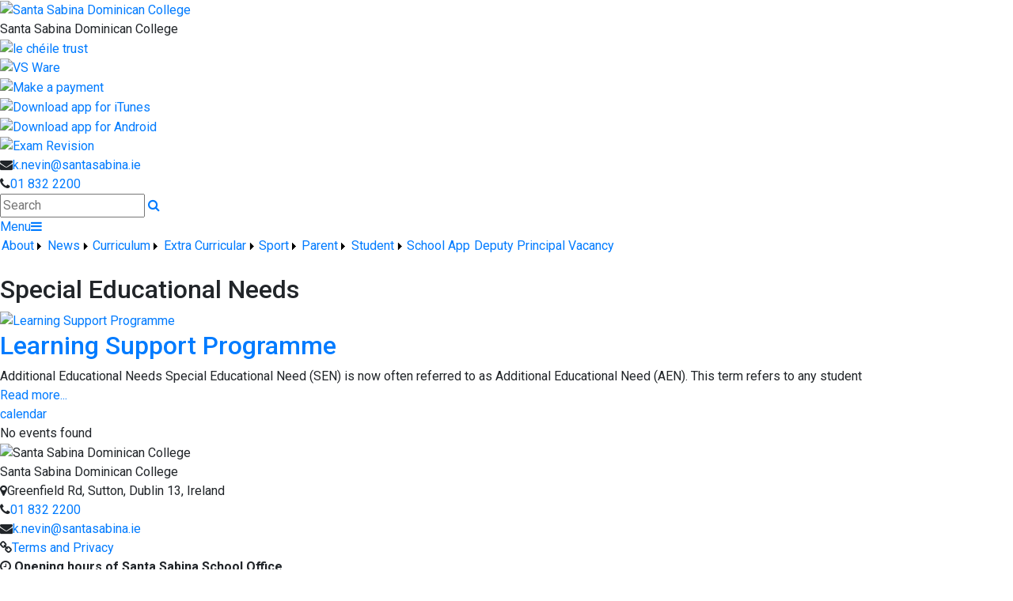

--- FILE ---
content_type: text/html; charset=utf-8
request_url: https://www.santasabina.ie/Special-Educational-Needs/Index.html
body_size: 28395
content:


<!DOCTYPE html>

<html xmlns="http://www.w3.org/1999/xhtml">
<head><title>
	Special-Educational-Needs | Santa Sabina Dominican College
</title>
  <script>
    (function(i,s,o,g,r,a,m){i['GoogleAnalyticsObject']=r;i[r]=i[r]||function(){
    (i[r].q=i[r].q||[]).push(arguments)},i[r].l=1*new Date();a=s.createElement(o),
    m=s.getElementsByTagName(o)[0];a.async=1;a.src=g;m.parentNode.insertBefore(a,m)
    })(window,document,'script','//www.google-analytics.com/analytics.js','ga');

    ga('create', 'X_', 'auto');
    ga('send', 'pageview');
  </script>
  <!-- Mobile viewport optimisation -->
<meta name="viewport" content="width=device-width, initial-scale=1.0, minimum-scale=1.0, maximum-scale=1.0, user-scalable=no" /><meta name="owner" content="admin@santasabina.ie" /><meta name="author" content="Santa Sabina Dominican College" /><meta http-equiv="content-language" content="English" /><meta http-equiv="Content-Type" content="text/html; charset=UTF-8" /><meta name="rating" content="General" /><meta name="description" /><meta name="keywords" /><meta name="google-site-verification" /><meta property="og:site_name" content="Santa Sabina Dominican College" /><meta property="og:url" content="https://www.santasabina.ie/Special-Educational-Needs/Index.html" /><meta property="og:type" content="article" /><meta property="og:title" content="Special-Educational-Needs" /><meta property="og:image" /><meta property="og:description" /><meta property="fb:admins" /><meta property="fb:app_id" content="0" /><meta name="twitter:card" content="photo" /><meta name="twitter:image" /><meta name="twitter:creator" /><meta name="twitter:site" content="@" /><meta name="twitter:url" content="https://www.santasabina.ie/Special-Educational-Needs/Index.html" /><meta name="twitter:description" /><meta name="twitter:title" content="Special-Educational-Needs" /><link rel="shortlink" /><link rel="icon" type="image/png" sizes="32x32" href="/Images/Site/favicon-32x32.png" /><link rel="icon" type="image/png" sizes="16x16" href="/Images/Site/favicon-16x16.png" /><meta name="application-name" content="santasabina.ie" /><meta name="msapplication-tooltip" content="santasabina.ie" /><meta name="msapplication-starturl" content="./" /><meta name="robots" content="index,follow" /><meta name="revisit-after" content="1 days" /><meta http-equiv="X-UA-Compatible" content="IE=9" /><link href="//fonts.googleapis.com/css?family=Roboto:400,400i,500,600,700" type="text/css" rel="stylesheet" /><link href="https://maxcdn.bootstrapcdn.com/font-awesome/4.7.0/css/font-awesome.min.css" type="text/css" rel="stylesheet" /><link href="https://maxcdn.bootstrapcdn.com/bootstrap/4.0.0/css/bootstrap.min.css" type="text/css" rel="stylesheet" /><link href="https://www.santasabina.ie/Inc/Styles/Style1.css?d=639042952275245673" type="text/css" rel="stylesheet" /><script type="text/javascript" src="//ajax.googleapis.com/ajax/libs/jquery/1.9.1/jquery.min.js"></script><script type="text/javascript" src="https://www.santasabina.ie/Inc/Scripts/Script1.js?d=639042952275245673" async=""></script>

<link href="/WebResource.axd?d=hcXDZhXiidgsQUtEo5iT3-AwnSdiC4Gop5xL1_msNEjNXUrplOyet7IA6TonYw8aFOhlxByolT70-2HQu_ofI9v4UsreETcS74stVYLXKuB6NCjothPRND_FPuvgRFzkBjV3qVsi63c9kucdDHEIhoQXJzYWijeBjT-FgWTSR3E1&amp;t=638140480649014373" type="text/css" rel="stylesheet" /><style type="text/css">
	/* <![CDATA[ */
	#mnuMainMenu img.icon { border-style:none;vertical-align:middle; }
	#mnuMainMenu img.separator { border-style:none;display:block; }
	#mnuMainMenu img.horizontal-separator { border-style:none;vertical-align:middle; }
	#mnuMainMenu ul { list-style:none;margin:0;padding:0;width:auto; }
	#mnuMainMenu ul.dynamic { z-index:1; }
	#mnuMainMenu a { text-decoration:none;white-space:nowrap;display:block; }
	#mnuMainMenu a.static { padding-left:0.15em;padding-right:0.15em; }
	#mnuMainMenu a.popout { background-image:url("/WebResource.axd?d=YAYach_zykzn7tRotFpEUl3ftsCXjBmJL_eJiY_GaAq2yMPRWa0DFzLyCqVXnFXzrTVKzqu80e9plh1_zt-FWkL0WaEgAL_LZ7fkkIYhU_81&t=637814653746327080");background-repeat:no-repeat;background-position:right center;padding-right:14px; }
	#mnuMainMenu a.level1 { text-decoration:none;border-style:none; }
	#mnuMainMenu a.level2 { text-decoration:none;border-style:none; }
	/* ]]> */
</style></head>
<body>
    <div id="fb-root"></div>
    <form method="post" action="/Special-Educational-Needs/Index.html" onsubmit="javascript:return WebForm_OnSubmit();" id="form1">
<div class="aspNetHidden">
<input type="hidden" name="__EVENTTARGET" id="__EVENTTARGET" value="" />
<input type="hidden" name="__EVENTARGUMENT" id="__EVENTARGUMENT" value="" />
<input type="hidden" name="__VIEWSTATE" id="__VIEWSTATE" value="Wyzy3XnZYOfgh/Lja2YF7CWGJ2sk2hJjfMDTAkF46u4WGzTJQ2TkZFLyC1Woe/f+/46k1EAqmRf5+yJGh/IvbxGGZ9tpQq4sH7hM/1y3MP9wAV9qV81w2PTOfy7u7zgopprVj3YFZrU2bDFROEIYokWWdXJwKskUYkTdQ1sicQitua0t/WZrkjU0GBqhgawiBaQvXf/I7HY32xQf1MEphrr00yQxRsWm+Sst9d5071P7WPmV/STQjc6BwKzdpiXaV0Jw1x6+d2xH/HF+OoYgn2ok6s7K0N41+pC5voq4/noGWGAKJatlry40Fjn8uWPbnqEImpHvale0Rjh4+YvYdOE2CGDLFc+adZHvLHqHz8RL/5qHayTihypULpNfUyQFEYFDJ22ok7GL59gTzXSLCr6iVmAkqOSN5DzDi16oKodHaiHWGBCjzUhPcAcuTreweOAhBDSx9gNZpZIlaXWjEEkm2rFixzFDbwjo9da8fNtZCKuCT9lPemCMXjJEcfuU5IxVjxn3paJdwLArMWdZs9551Ji6QZvGA4bT2Cyi0m/+qhXsg1I3L/SnerRvTiOfsnYh/kKECJhfjjnfSfs5Oz9nhaVopY0EnWJNz49xNYQg6EueQ5XZwr1R9FGppCj+Dt1VMtROMu2hEiBjYGjaCETZZ2F/bBFpPgtb+f859mQwgC3FhXSsqQamrrCOwk3/JNWAf0B2BpPXXzA9c4tmlwAJ31D/2CtoxvzIHhphqfY7YkIgkrUVIceVWTJFG9av9Tw/kWj/EmMwCxG9HLmZZFRXsw3ydhQhIUGwPYm+fzIcDOUOzixTM5Q4Lh/Gagb2lwL5ugEQ7MuP97TEenOxEquCVXSAqCaMQu1NRGZ/Y0t3w4OcUSKrD3F5GDYgRbazEJ0d1w5lvx8XrEZe6EqipTMTbfOPSv/6bhzF6U21QJb/yesYb58Nnnn+7jlsJk1RXoKXfA4GwScN44+f2E/92DYhsjoEdqjTW6ikeXu9Byz6HEHNetCpOKGUmFoE0tb7/UTYkV+BXMfEsX3t8/E1XW+bllLrDg2xW4pv1LJFEWbTIzc091aQxAENLB/95nmMKtKrCOo+rP4Xx9ZrS4ZpKiAFn1HgzUuhflLe5uWG37T+HtcCOgW3ZlLmAaIQmbiDisFmHm2rTwlJxbiIKajawb85CSTe5XIazXtNgkjb7GDKuetkuQ6dCPNNcAwW0/cEiV1NfbTPRYUlIbujeLBqq1jL5LT0lj1VcsSYZMlWX9imYY+JLg073Y/I3/zG8qFmOcnmC//CoPnpDpa15C4+qdH2pLVGsSrVuulcKrI4LE4CIQ0U3zy8etclglTi+7xnnV65cvThdqquSZ22kVA9FvPehu31ACg0vDHnwug5eMsGM82tRp6AVL54Of272cR7wYr318lIu8uC2q8cRd5exJHBeb2qS5TJ/RIuqqtqn/VggmyQEAqWmVHHBOhohKHwPSeIBRLMECqZe/MRe2P4CkKZMpBB0itU4yH24XJIpEB9dTVaEJoM2Lr9yJqNgFMJdoBh/f1/INYZING3q7mLuGhgo7yucCMSaz16M4LVUDG58rKSrA/b3mFEpPsUnXD5VWGmWgMWCz91sN5DdYNeG6ji1C/qxZoC4Bijq0aG+u8KGMAUI3+mYboDuMTpcrbnkMReFhCvliHJ7FtCzEwxEMxC4fc5AHYg1pinYZ11k7k3HH9wsIVFjWz5XW2eDr4pM4wodTH4JybFQekWdQT0T0PleRR0YzJqz5tXxhUH2zJGlcelINzc7O45nkq/3TxyYz3pOLhybDMJR3ASIE68DZr5czV2V5KxVn8sk2d8XX2iQDtq4j8z+343sRF7uV0neEFij8tbcmP30sKY//M/WuxzI2Tz/8Iy7B6URCG/ymgg8vs3XidnDB83LymhKh4jXjjLz3LoxzS/ObFQPaQT+lExj/IUCj+c1dnee+C4Pe0OXy9U9V87sTy0BiPsgHToXXdG9cfinH3kEfyIc0wodfTUMBCgHpWJhYqP7HJvO8DF8Dto+xUtgFV7/iRk1PD20so9LYqdWmSor0uSidbGv7NYzXK8oOa2vI6nNwdN6OCSXv0pglsq3BZqnfI/zum3wym/a815GIx3WOpJdb6Z6XpcwQSX63cQZbme5352wukgQ7RwKV0o2SUfA5135TSlYAfd710blNKBgF3OV1xzSj38ARVDLwoVd9makwwVRYe3XIz56NNoqciRx/jCveGuDrDujwo68Ae+EUp2p1rP+MMt0JWWnq/JJQ1jrN+ovfHnpmPHoTtwAHgUeghLWjqhZ24z+ljf8aj0/rdqaTdIqNFHNbFKHrAPE3iiHiTmYp5GeO2BYDuoPRCwiVbCp9NVdX9RuUNg1rchnu9oKf/tvYJwBKToHk1RNaQ0+nLOng1bZAL3QFr1vMjRXtVMTA3UgCkP2ALodHvvsNKZzpqPoKmLdBxZaq3kvcHPWEQrHmdqlk/zN1avfwt02iQoZuyJ3JgwRsEPxF2O+dxib2FJISpqvh3fEt5uN/Kq6QG2tqavEwtrSf+S8iBvdOqFyr1+mM8HQsUSpTre0YYJSBGj3dNDW36jjycbPu7WDJXSaEOhsXb0SnuK4+bfeXqyNyNVQVwCvwwzdiqC9tjqndO2fjil/eu6PrgoJl6jvZWaKlSCAMeXaNw4tY0F5BJg43LlvwhA2RA0c/re5MDxK2BsmqrwPPGWsY+v2oHvYcrLdzgzTYRfak0psO85/mo28NSZDkrLP97Mr61ikkt78xYfZxlosO5QrGxiC4nCgnKJTC1Tri423N+TpqK+WZkQR747vaGLXA27037327uaT3EgOkJgVTO+JXch2ZgUP8zwkYRi9+K8dpivACnxvacFIseuCAclvhnZ7Iw/4KzSDwCCV/jN810nQMD2PS02G7wG8xpp5SyVJkYTriZgHs1S6KNOf7uldGV4Q59S1GGlMfLP8sm4pYFwt/oDqn92U9CpJrztt0T1ajyfOgYhi2CtERgmB4DZPwX7ZgjUIhXmlmO63yCg/7cjaxathpWAKNqttaBfyxs5SKAX5RG4fj9JXmKmnsHwVyBA0PcJlhs6l2Kc5r1MQThzR1FpB5d/a2+uCHi2QMmnnZ81hde6cOFU7R59Xm2Ng0j05IWBe/[base64]/5G/MhAxM1BdE7fP/uzR1rlK6Tk8R34tMkXhh/ive++Y83VvYPyBP4qtTR/rGINl3Y691j2nvPLVFqZsnV3+b2fWEWXJmNJilE4wO3+a/maH8W30pAMqcialrl2r7+uMy0J9O/ZnYHN1b5t1SEpw1nVJnfXb+l/0xs6tYzv/oA2C9ZoA7Ey9lsP/fG3cmH6x6aQFJH1NkkjBCHsS2KE3BSPP8Kqv6WzTGh999vcrS+MMDvs5pcF7jrC1umNNmTY2hU4wK8ZKc86Y5i4+AYQpLRAFoV6lhMsQiK5EmjSEY820VDDEhAiy5x7ppMKBqXu9tBSQ/[base64]/q5eor1UCUxDE7TDZ8N2mDJ/[base64]/lEEjyyvx/TBtn5UB4HsYqk1s+8TdQGKp9ahaKMQveCQM2zrti3QaPHSKH+xgVIuJD8P1/hoB8Kt9XB49KqfgvpRuqZbLQRzYfO1Yrc6EhkkMby/N6EVfiD0cvr7r26CWrD1DnlcJ569ZlHahkVvKz8ekLtnEChYyuR6VO4SSiXUyJXJVJaPz1HfAFqN9OxHm4U6BBY34QElm8TkW3dP2/DitMxmTa3NzFedIm0+G5uiqi2eHOoJG5FIKRrTXAabORNPVtiWuyFiJu52dGrs1JdQGLGxeLQ8kemo6+SNxZh/FEox19icpsnOsTe+NHyL3l/wgxRr9b9yFs0v4N8qTdGJ6g/RiAay0SD6YzZ2iSaE/4fBBupKbHQlQoywYH7JtbCqBvNc9gEvITAe4X6ylERjJAnjCpQuxYvRKIqcUyRGOPNR63v+4IU9bSnMTcptQvr6X1qAzDSgRBB3mA3C9vRAc9o19cd5pkCYPCKHfCp8nmpAbxKsg8whxsJlw9Yg/Or0thy26Z8PIpY/YJ6Ygs2sypxTc4Nua7Jd8ejC3JhXhwCmHCioAGRxB2yAT70EAkRdrsGIx31FecWW88ehwRFV9gtFBhK+H3t9c1MUFcEeiBvhAhIh0vgjG9OH3Nraskp+Oe28S4HIANSd7vmZSD2cVfO+2YDW5onhHyHFABcckS3/4+dPpBYMFHJOzZFdXvWVaFDiuMgitHJGPEBXHrn45q3AeuR/XNcJ33/tomM+VxaceWdmpoGcPjBE1iHTH4CIIGbHaLdVphTc8XNfhtOJ1DUkWiD6ICxFrgkflgmQS38N/FxShWm+gEw6D/YzgQRvbPeA+JKWpHwHeDY6a5FfT424PiT0YY99CW9vOdTIbdNUxONATwai4bLYnCGfkaKpE0ZTt7Y3qP3jX/cxH2nnuVg+ifawNVPIE1+KSj4wlqENBc2WG0AiYA88HzmfoTz7jAsNr27gJuQqb8ZnRf8jq8h9VE6JraJHD/ubAOqR/BybuQHl9fb3HAULfZtPHksPqwVdWoVP2KxmVMiPAUgyTNzyCOL/Tm87zgfTPI4cwVN7pMII5cpvPxw+pv62Yc7i8ssPYkym+qdjMzeJwEmhn4AI5WsUY3tBSzHffG47Qj6jCxZ/dHENJtzFF+KgzNUybee4YDCvaCW7Au5t11wujK+tCsJSEqRqw1aZbdrPQxQSELuDshK/jXuTc3Yla0kZPS9HohJivxAAAt3vq6FZK72wvexgMRpIaUTs/z+pwr1jBBoIzSTG7nFu3HXdM5yW3FcPG5/arfMaesNbXO4tnftRWpSWT7vn6uoqItFJUDDQH6E+8cGnYPMRDHUdwFMQOstfJY/c3x8qC+Lwuo4EBMAxHQV41pBI+/LMTwh8dd+hKNhl2ncBBm47p+TWKnlmFL7deJNUrJjeRIg1q76vRAZEdxgJzF7aUXhK1dTXmk1tp3p5Wchn6Y1dPn/RvkAlq7tFm3lKJvGVl/AMN0JBrqbE1rWnXbjZIN7j52HSKULRBqdbkcUwMyoX2UW1saVDMvXcKEl7Dc8MDscVBsRzD7KJq/isNqNGbj7L6JYzn5TvvRYcHpO166CcGsUzhmdVQ8iY2I9qgVDcjkQYlHkawBuNLlehnV2bcrHrYcFVKKnozTGlVly9ELoJbgY7T1c2SlrStcNhnB9nPyvkPSfXYSwalLpx5GzIDIPwuKWG1xMe7Hz6YUp2Ce8ZBdQNqWE/ldV+UIiz2S65t2wGT4HLUx4FlFVoohGwAqOQTpsouRgkowuVeftC46m68PHsBULmkAqQ/hU3pVdkvsskk5nBNFftA5ft/7dvHn1Wf9qchqvDrzzGZY8ap7mH0O3PPqxmC8q72jn5eS+1zbOCzDefLw2ognFzxCXwDnaJzFwgA2Fp1JwqFOu1cKimjCZKgY9DnmMFEkrmsjCBTIg3T9SgKZqRDodrdTBKIdftCUZcsvUxb2lKrc0YdRjhvlFOf/AeNTawmXzni+mtzVd/we1560KjZQwyYmPp5/Rr5k/t46cdJ24Cvb3LW0Eh0WsbgQBozUqfDcsnp3mC+r3ActEbb8+7tF0DLTkROwLr46bBp0eW0ECUrkMu7WkRr+j+XMbmZgtUczysNv28DJvzxKOsdhaTPgk1bveypiEblrYxlZXrBsaMXVmaLAp/iSL2UjYEYIHsoVxur00nFhOxfm+RB216UvEwJtHNyqmwXf8s3N5DnqM1lLJXBCtMgywnKuHybHF4gTNxITP6XwpjmNLOky5sL0DISJBnLIeXkFb/LbvMApZuf1WJ8VHg8bUkTZuYFj0V6rjam/[base64]/OHWeiAsz7L6z0cOxXN72sLn3fqEMjPcdytOtb/qixjXD3a/dK0vJ9X2g6FBL8u+HNwVxZG+hp/x05q4OTyY1qP3C6XICIyLfLx0GDeJBwMpN6AOXK7ukmvTpyJHmAcBxHM60RJCVBx1lT+9++qEfwn/7XaTLMo6eCtr62WrSGpuw6UNSzysLd2eoMMNTH994xB7mMvTTRI9PoA2T206OIetbvXl6qysXB4dptz/OZX86ohCuTcucdrz/QALri9SBathXO+fR7+mlWsngnOAN9Yg4r2ILtsnKmWHAEFkrO/jK+CmRp4pcBv1q3Z7fApf4eYeuGK0ij82bKdk5erIygP3NOeEOhDvg/TwARd6EVUa1V0MfIwP1ONKDjqEQ99WzV/[base64]/fceiEkt87ehLFkrv4pdW+4tp9PZxrk+EemFhzvve44iqDC3vYIzyPMGS3aUADOazl5Mo6UZFTl0eA/pErZc6tqgV53wMW+nW/oUb+6pCiCSeB8XpVuOfLKkwTr8yUruhYSjkywqSr2OlCWQ+iMiJb2Wn7NB66xGpF9FG7/bN0L8pHC6fj+uUAOH/sMOjlediTqbmAVeLg1gkQy5veB7IAaWvR3aBAprHu3/39zjgHPxXx468EfKPF/n7+33bdqwgtr4YENoaaSy4iDh6EtGJXK/WEo1bzQhCztq9U3XhutXV53hOD6QK8w0X767RsWFBbyVJWLbIs92Pb1SWQrdpFJvn/MsPpJtZ+m3R3W9zmVsqhDEehUURoHM6d2+M9vl56K6EIXzZRvYR31A2Nd/XWoRSyflS3o1ztSokS+2eBOOs3aefzfq9lk+F18gEdbb9UBHwA3OKTmcvZd9T8UBjspUwzXdoXsd5iGopEMLdPZgj74GFYvkf/nXNAOL6CUEUZU4SBrjJJ2w2EKtDN3E+ZnCBKNpMkYVegvSSgZ23/MVeAE6DlR0/ipqFbnvVGSwpTvOGg1/b+tKy/BI2SbikCw9dN5IBv9AFjixFm9fQYllwabI0oEfBkh37J+g6Hc8/AWaEH2a0CwHsNQccPQknWupaL8U3PClWkauh1YfUiw/+0n9ts/IJaHL8khXVEeKU3nZBBO6gVutBwwmCCCQIDueoDs4V7oC6EFQFDQljP46q6BJiuwFaZWSW8mbiSUJOMwa7NiYXVJMX+E7RBrKwj+ZZmbEPVLEVtpxN8DB8CO0V8h5m/r+n8C+7X66PScG325FAjuBZ/R4Af/A/WZeufemQePrbOqE8tKZR/CI4dobflMwgnTEoaVG2c7ddMVRlBsmv5HErdGyVmXEr0WLqmbzIV7W6B4FDEr2gtzFyqByhhvPl7Ngub0UyLTx/1/my2PL8q9y9511vqVpA62pi+6yJpw1eoELK1qWkhwASMhNis0pdAS6RywFL2f2Hz4TTAsHNTOTtG33DSWya9yN0JR0K1o5yGwoMAGPoxvgY33m3y0vM0Kg9zonTTY0j2hvObXhrdc8iIUmFZjuUU/6oLrvvg28hwjDzklkMGn97T1ztUHJn8w7IdVkl0YY/PY1D7hSiSCNPQFbjbz287gCe6+JI9ZAIkdeI7vTyWMh9UbuqN7Jnau23OiwSrAxkQK9kHosGLJXc1sm4uPg7LRz9KCGQcTv4nGzIk1vFDz6guPT7RInQEIeO/qCRqtOmuubkGZVLwl6+i8tEZ/z30sT9HSzV4BTJcx2qChbnQ2+b913iqgtdMAzomHjvfoDr/ScaVcscxkCWh9yunap2mwN4gnaSLoiplxmAqu5CIPYsqyW3VaasZ7stm2jQHI8aGZsGXhk8gr5uzSuKedc6M5rLJHG/no28PBa5SZbzTtzkINqC8kePopADcwJdPNIPa9B+nUMUYKkj8AS+YQiqFKegXyrqxlt5rgJxF2VOKu3KSi+IX8kTR1C4gmf41Ig88OR5B0HMPi6h3mHvoDd8pXlENhbAyxY1NUOVeZnh4h33rXEdQES6/[base64]/p6P5q08gLZY88B+cNptOvO40NpHvLUK+64mkQErwpDVEir24pYlwA6UTU0fve9YpKyRHPv7uId3gy/bqAfYJqAH3v0r9Scpz2gakEDyWfOnd4PuKiFd0OVdNgrNv/9wURTsgxWXg+61yZlCdOTVs4/6xQ34FFtLjFmxSS+2Cy/PY+BwPwJ9A/OlYj7eXCWilvCosCMZtxlcLHT8h+lsHZdZcZOiKMZx2o914RbwIeXyIXOoSqp8vOm+F5AJh3ec9xM074GicA8QeeiuB8+W21dK0olBrWFPt85fREjrnJFHN3yJlNh57UG/HiSNnptjXQmMreSTHRviTVGl+0ZuDxGkNyk1Dn0KsVzyvjGYZ0oFcRDVQ4w0fKvauyfN1IEPuZTYPJDS6wJzbW3N4STDJd8l5BrH6xd9ZFn25VbXHn4KEQDjrU5iuRhJ2v393ZGpkJjxFp4uvYbJMzlRSnS/vLGkIA+6J4YA/3OqjR3iCowFVfvYT4oYDEYv/BvK7doBqnBDiRZlZ3RCwBTeD5g8KG/[base64]/YzH2jgkTfAlGF/J4eRqrb72Ni9+2l7AWHCB/soq2uwZLHaJnwbtHAsnhl9VnVPbOqrzIXf2YoF7ABlE9PRibwMAMz27EwGW64NG2BVQk4JkKaAcnkAZpoN7jBGykD+Xr4mE/ARmc0khK4cBpUQO7wURGlSWCB9SrazZlGy0LXH2R5YPvE/sInF0D+3akYsY4VDqDVkw7zgiuVWkBuUIX5TwOmhpHqGLLwjnS1CxWK3CqdGlfdFQprk86rTgk53mpwWLDHtsiRLr5uEiOM9J8gJr8ICYdL7bwxgIAgq4+HYXiRz3pN0bT3r/dlxiqBkktNF79Nswt3hWf/5ih2cEGTCCMAsybxSRp6kR8+ou/pGVEUp962rD4Pt2cKW1vnArtkMC3c7C/B6ylKo+KEMHNnvbfo8LcpbneRyOv0Ry35Qa1pIzhHgGW4m+glJUHwrVCQNgTpEqDT/zpRRv/Rpwj9VTUSr2791Cn7+L187az/wnwFOHJr0euOvXa1VcP71EikHIrKt225aHmJjy/OCG0n4AUDd7eTY5l2ERQSkOPnoc5XnxT7cRCfq5KVLzM3n1uWUQ1RVoHD49hXHGlFhSAGlZduni0lkWd7J9o+VLvZMn4hbSs46GhgKDavsWFGq9jv+SzqgYnR8pmDspQmxCYyuGmfVWvDooZztGJCZfKxiPyhrxv/5WeXApjctiOXYrNOm1KGBbrP8RrkPk9x3HmJeuQEx9+BtRVUUrcXFBZ3pZIQIVkAZOGUbQIJMqYxhAI2KqP65wzxEW8ETp7W+74mB2EkbW2C4PX6gmtfsFg/SeNKw5jG1i+jHCQ5tmkTS9SQUoGkrqw/OUYIH3QY89bRlvVubEIgvdKa7+dKUYFVaCbbbqVklpZc0SzP6oOuHM1wlRvZ1hYD3rEBbl1u6aiXzzs/fWiQmpKRCEoHiOi+ZGXFMpEn/WngTX0uqpRwg3LTVgMJtsh9GZGUwxqzB5Mv8HerwFv0zl42FEnRdvllcG+nZSjA6wD4g+06++x4ORVN+MUwyj220KABsTep7b6vDKHAzVhoxF1ptMk5/W5GXwQYvzdj+D4H+Dla1fz3cywqEu1UF5/peBJHweHVvQ9pucjA6/YdZJxasFvnLYIgp18kQ0EcDmI3C66u9pW+GQiKvJlbXe6TIl14wRwP5fyokLk8F+/bvaWsc5oDNrfv1aQ1C7pMowsDLDCPEwT8XRLOcA3pjKdRYGddKnli4Yt5QxoI2Dc0L+QBUGJFBotoo1GR1po4MXrSxU3dQZMqT8Ix5AbfbpZVrSgHigf6t/BK/ZG5sG2UIZynUgc/4gWb3XZOhGXjW4pooAGo8buzqX5yTaEql7Tq62xcZiQx+asiNxfyDkm9lp4X8W7tOpQORSflJaB1Y464cjGjkY/[base64]/dDo8F2QYjkq//sT7ZRNPEZ4XDXPowQ2NmZGDTeu4soSuq4Axwnw5XhQ1/oLiZpqApVb0F+0iWw41hEGE/AG3nL0MkI6vCBVCETmDzubtC29Mqzi/4eK5cQolNqamYKQTKSMCZaxRcQKEvB88X1adcdD4oNYQFvu51OMJ/pnyWcm55BrrKnldjq3RDPYIe0/zB7L5vvmvMyI0i1Sor/6MarGzuzOBmTr1VdpRNNNJ4HZ1XRUVaNzX/NGzdrOMsJavLyBTmHiW3f/doBl1uf2j7VpJAgAkXrQh19coJXtRVQljhH8PSD8c0FIxZlDKZcN9jdkJqJDpH/hIfAA7FwLdMWIfjEve0y5PZurnTIBxEs4jtYnZTBrsHpiixDW/giJnNQ2nbxS1xuaKgHiLRnCbg8TRKuKc/[base64]/nVYDkBkvG3WhDa86exC7hTU6Ihhfq6a9Bb0bN0xWHrXmfdZOQNR94EnMKpI1e91Hhr0U3MlNzFTvOD7uRkQYj41hrMzCWc59JTd34tUTqR2tVuk/Q+ZF3zFjp2UzUkYedAAB4zelwbLZ6cy7ehjT48rwBpbZbRJClW9zkaE2TwuyGdKpJmQNDqEDBhkMPbO/EDlLghroLpvqrM5AZ0w1pYsodKnenifj43TTZxj6gcc5ljsUZyhAP8ogUYyF04IGAUdA2zs/kiujyrlGE7Spkp5oPGroTexoLMcfNpJH3NTwnu6TGFTiwEuT7EfSw9AypGyOaBQb47Y1C/yTMH3jjWxuXWDMZL4XPHv9hq6dVC5pfPF1idGzmr72zl//1KTAI2a3ktMy+YsswXZPTM23VbJosos9cYKgtNKkmNiBErmmM05fy61P/DepwYwg5p5tYEe7zaFseVLspa40Hk8fww7yWY18KTxK4oQR39643/3lXYgng7XyKh8wdw43zg49URc/lO7lMbQ2ScaNpJ66PdUSwq9E94qHHxEJGy64rbutvhyIaXvzXWP3Yo6RueQEPSN4H5JGO9VrXFKIbKBA0Al4dl8zazZkSbjeA181WsvvxVsKCxWfHgPOond/kmxYYha/E=" />
</div>

<script type="text/javascript">
//<![CDATA[
var theForm = document.forms['form1'];
if (!theForm) {
    theForm = document.form1;
}
function __doPostBack(eventTarget, eventArgument) {
    if (!theForm.onsubmit || (theForm.onsubmit() != false)) {
        theForm.__EVENTTARGET.value = eventTarget;
        theForm.__EVENTARGUMENT.value = eventArgument;
        theForm.submit();
    }
}
//]]>
</script>


<script src="/WebResource.axd?d=pynGkmcFUV13He1Qd6_TZOkQBUw_GGlt88Mf7ipqFOPbpky5j1fnkIp7AOU6d9qB2_AtuS9GdtJZ_9G1h39Wnw2&amp;t=637814653746327080" type="text/javascript"></script>


<script src="/ScriptResource.axd?d=zvkqIRNUspAvS1yKeFhMbwGxwwc9a_HIGCTdZ4zAT8QoW5GP40Ox9DK2sZXvf5KoWdiKxGjfPaAt4EUqk5_rFA-WCSi6mVuQ25p6iy73WydGXGWpWMHvj2GCJg0jIfZOoEpfqYJleXgNZhp2YN9BMA2&amp;t=14d69f50" type="text/javascript"></script>
<script src="/ScriptResource.axd?d=nv7asgRUU0tRmHNR2D6t1HCnCMp4ihAQlsQK3hFLMV7h3JDVPRjjoTXknkNtIjIV-0odUOEaOFjCvek_i95pjUZBCJXkj2dg4B3PL2UcaJeftmUKt5ChY19BihZ8OMFBASrpi2RiekZ2ymH3dkbuwA2&amp;t=14d69f50" type="text/javascript"></script>
<script src="/ScriptResource.axd?d=NJmAwtEo3Ipnlaxl6CMhvpZRs_nhZRFQgVdVRdw-6aJtCJSzoSB8f7ZLYAObVpKWEWwjpzueFPbyuyUWonW3h5UujuIQpgmxat57q1I3HXz-Se809HhlJwOBlNplmtP8PDoQkNr3OaVS6f34-hx7Zit_bZeZyM-miVZCnYl1VRg1&amp;t=49337fe8" type="text/javascript"></script>
<script src="/ScriptResource.axd?d=dwY9oWetJoJoVpgL6Zq8OFYnAdm3H6ncFxrvl10IlMOOrxHNoOLI6cJ6gZ712xPdcgeywZ7U2ITUe35ugWbOkNx8n0pulYkDJzIY_NjKxorn_YKsKo0L4OeEPTC6YZGso0qCaq1xjj2ejuafQcHn5g6ngSaCicbMjelWuTjJPI01&amp;t=49337fe8" type="text/javascript"></script>
<script src="/ScriptResource.axd?d=eE6V8nDbUVn0gtG6hKNX_HKY93v20rSE0naHc2azJWdPjOOZnP-aIC8HkpacAh0Rcz6OLDLn8Ox9zVlx52eY1BwGVyAhnS3M0l-gjTkmelPDAvt9AMXAHBDuVj9zO-u40&amp;t=ac64ff3" type="text/javascript"></script>
<script src="/ScriptResource.axd?d=jwf4VSQi7LeShc44FJ-gASQHfnG7ZXrm4S0HiIDs7-MMv1e9X2CBwXMoO-wzkbBdnuXgwNBhwRTwr2m7hcw8ajNvuhqOkiABsHNfeIOnmV6rs1vzNey2aoPgeNY3TfiD0&amp;t=ac64ff3" type="text/javascript"></script>
<script src="/ScriptResource.axd?d=mcAASOSteirJeuV-3by3UYm0JrytE5rOUzjKnbddt3xJJqn26hayw-KSs8wchCpd0lMIqU5ZDtNlzRO7Ydnn8WhhMJdy7wRAM4tQ8mgMt7s1&amp;t=ac64ff3" type="text/javascript"></script>
<script src="/ScriptResource.axd?d=nai7mGcYyE2dix_TwveLDWZxCWM4h_31pHeHqqtoaIaTQhjg_bw-essNGHjyToJJ5Hc5tTwH1d4MIUWMriXG1HK7E718M0IBnvlypq7v1A6npsVbes22ZqKXv8mkFb_H0&amp;t=ac64ff3" type="text/javascript"></script>
<script src="/ScriptResource.axd?d=LQ1q2RBSthBAZhliMjtG_7P3BDbTbND_wq9aqOoEi-ODIwvPw81kZ_rAY0Up8kjKYe8Bt9qhIkGNsOq0A_AlNjtEvuwQ5OztoZzeMozr3MRioBKkU49t6KyTnGETdPUa0&amp;t=ac64ff3" type="text/javascript"></script>
<script src="/ScriptResource.axd?d=HEFpVKbnoeQjkjHkFKu3MARWG10xaV-t7PZK4eYpf4oyDnRjzGXZCovQ_f3QSXPWzoVbbdquH9MKU6oDUOT-rRI2LL-r81dE07ooVovX4wg0BUjh2WTTMnL9KunhJm8z0&amp;t=ac64ff3" type="text/javascript"></script>
<script src="/ScriptResource.axd?d=VOYD8Xe7kQA0lniBYXVpAteGxPL2f03rRgD-Xe8f8eopbnmFl43swFeOQlnMnj3vXEZMBwgi-ADAjlD3PTCeloLCwXkjSJobH5s7wRyByYVhaUcMbeFIaocUWZvv1Iob0&amp;t=ac64ff3" type="text/javascript"></script>
<script src="/ScriptResource.axd?d=yDT7ulzE00Yqzs5zd38bJ15jMlXcS6trWVVqt00GItSSoSxYlabsLLzQX6X6Yj0F63Rn4HB56sdxt3pknhmHRzwWMnVm9RFROigmeSYRIqb-4SE8-z22eUBpPSdR8BGg0&amp;t=ac64ff3" type="text/javascript"></script>
<script src="/ScriptResource.axd?d=5ib3lCcyinHeLQmkwMF7EpzWlHx9Two6lkH6Do5TRKkiTnDNodHP4w-LAE3yrOBsArWwnu5l-O3X3e2V0vZk4JMUUTSuWvGnhSrVE0a21DYd2MD65-p3I2-vXRjboX7p0&amp;t=ac64ff3" type="text/javascript"></script>
<script src="/ScriptResource.axd?d=iON9Jxe8QCRam1nkdNLgkcYh0rmt4XO_8GadKHQ1NI3ltqMfnxotYVniKXxcZYtJUFUOG7b8OYHOX0EHnCt6Xa1p0f-lRh0fwSPXV_MzlvQ85EfWjs-pgccuKM7E33iX0&amp;t=ac64ff3" type="text/javascript"></script>
<script src="/ScriptResource.axd?d=xGmPTKfsNy0_1Sr5I58kO_9HhGw33rsPYsJm9aqOgFFFJ92gUquJfvQMij7_uFeHAi31MNXAtcv-BREuaoV6IdUKiJiK8sxTim51jZ_SJZ3m_eH4NcXQcU7VirX2mnzg0&amp;t=ac64ff3" type="text/javascript"></script>
<script src="/ScriptResource.axd?d=hOeJu0xhC-uW6Gf8ooKdXi4ZMlzk_Bd9m3Zr8VyyBrwhmULoZq062b7QRMGQ_eti_CJGnOmHAqGHp5D7mTZ_SlEJtGo0LaWe8msS9B6dZNzr5tgodawz6OcIPONy9tTe0&amp;t=ac64ff3" type="text/javascript"></script>
<script src="/ScriptResource.axd?d=XlV9GqTk6b5uqDuL38kZ4CsDj-pih7CIL6QWIUu6azLokbjsH2v4Wc7MncjYQ5AFTFidOmllguAuGCmIsvttx6m_0GrUPy215X9pO48VS6aG_ceXFUsTCN9YkO32Qo7x0&amp;t=ac64ff3" type="text/javascript"></script>
<script type="text/javascript">
//<![CDATA[
function WebForm_OnSubmit() {
if (typeof(ValidatorOnSubmit) == "function" && ValidatorOnSubmit() == false) return false;
return true;
}
//]]>
</script>

<div class="aspNetHidden">

	<input type="hidden" name="__VIEWSTATEGENERATOR" id="__VIEWSTATEGENERATOR" value="69AA7338" />
	<input type="hidden" name="__EVENTVALIDATION" id="__EVENTVALIDATION" value="uhHtoVra4vtMbVAyeZkaa8HSRgH/HLqCEQjCO9VJJERbLWEbUfCQMw5hayS+jnR2FhTsSWMt+BfWC59FnaZkYrKHKWjTnGFlX6U3Osulv6tyZky/oIyV8QXaEW5mONC59ZJbO2wwZilDastwqhR4iD8zmG/R6c3SmWc2UnasuwKi4RLdgqDSU8TUDQYae1xNWUYSzzPWSGIpnpvUriXcGCZghtXYdKvnDelYTrI0WcmJKx/G2J775ks8pIBYrCaf+cvjuTax+azUeyRO37WozSEJQqrXsey0yOZbNPFVi+6HyY56wsyd7LAukJy24WOPefjBtNFHofJH7+chdEigwA==" />
</div>

        <script type="text/javascript">
//<![CDATA[
Sys.WebForms.PageRequestManager._initialize('ctl00$ScriptManager1', 'form1', ['tctl00$updatePnlError','updatePnlError','tctl00$MainContent$ucGeneric$UpdatePanel1','MainContent_ucGeneric_UpdatePanel1','tctl00$ctlFooter$updEnquiry','ctlFooter_updEnquiry','tctl00$mstrUpdatePanel1','mstrUpdatePanel1'], [], [], 90, 'ctl00');
//]]>
</script>

        <div id="ucProcessing_UpdateProgress1" style="display:none;">
	
        <div class="AjaxProcessingContainer">
            <div class="AjaxProcesingShadow">
                <table class="AjaxProcesing">
                    <tr><td class="AjaxProcesingImage"><br /><img src="https://www.santasabina.ie/Images/Site/Loading.gif" alt="Processing..." /><br /></td></tr>
                    <tr><td class="AjaxProcesingText">Processing...<br /><br /></td></tr>
                </table>
            </div>
        </div>
    
</div>

        

<div class="HeaderBar">

    <div class="TopBar_Mobile"></div>

    <div class="TopBar1">
        <div class="Wrapper">
            <div class="SiteLogo"><a href="/" title="Home"><div class="logo"><img src="/Images/Site/HeaderLogo.png?1" alt="Santa Sabina Dominican College" /></div></a></div>
            <div class="SchoolName">Santa Sabina Dominican College</div>

            <div class="ExternalLinks">
                <div class="Link1"><a href="http://lecheiletrust.ie/" target="_blank"><img src="https://www.santasabina.ie/Images/Site/Buttons/LeCheile.png" title="le chéile trust" /></a></div>
                <!-- <div class="Link1"><a href="https://www.twitter.com/@santasabina_ie" target="_blank"><img src="https://www.santasabina.ie/Images/Site/Buttons/Twitter.png" title="Follow us on Twitter" /></a></div> -->
                <div class="Link1"><a href="https://santasabina.vsware.ie/Login.jsp" target="_blank"><img src="https://www.santasabina.ie/Images/Site/Buttons/VSWare.png" title="VS Ware" /></a></div>
                <div class="Link1"><a href="https://pay.easypaymentsplus.com/feepay1.aspx?id=284" target="_blank"><img src="https://www.santasabina.ie/Images/Site/Buttons/Payment.png" title="Make a payment" /></a></div>
                <div class="Link1"><a href="https://apps.apple.com/ie/app/santa-sabina-dominican-college/id6446936062" target="_blank" rel="noreferrer" title="Download app for iTunes"><img src="https://www.santasabina.ie/Images/Site/Buttons/Santa.png" title="Download app for iTunes" /></a></div>
                <div class="Link1"><a href="https://play.google.com/store/apps/details?id=ie.uniqueschools.santasabinadominicancollege&pcampaignid=web_share" target="_blank" rel="noreferrer" title="Download app for Android"><img src="https://www.santasabina.ie/Images/Site/Buttons/Santa.png" title="Download app for Android" /></a></div>
				<div class="Link1"><a href="https://examrevision.ie/login" target="_blank"><img src="https://www.santasabina.ie/Images/Site/Buttons/ExamRevision.png" title="Exam Revision" /></a></div>
            </div>

            <div class="InternalLinks">
                <div class="Email"><i class="fa fa-envelope"></i><a href="mailto:k.nevin@santasabina.ie" title="Email us at k.nevin@santasabina.ie">k.nevin@santasabina.ie</a></div>
                <div class="CallUs"><i class="fa fa-phone"></i><a href="tel:018322200" Title="Call us on 01 832 2200">01 832 2200</a></div>
            </div>

            <div class="Links">
                <div class="SearchBox">
                    <input name="ctl00$ctlHeader$txtSearch" type="text" id="ctlHeader_txtSearch" class="text" Placeholder="Search" onkeydown="return forceClick(event, &#39;ctlHeader_lnkSearch&#39;);" />
                    <a onclick="javascript:return noPostDefault(&#39;ctlHeader_txtSearch&#39;);" id="ctlHeader_lnkSearch" title="Search" class="fa fa-search" href="javascript:__doPostBack(&#39;ctl00$ctlHeader$lnkSearch&#39;,&#39;&#39;)"></a>
                </div>
            </div>

        </div>
    </div>

    <div class="TopBar2">
        <div class="Wrapper">
            <div class="MenuPanel">
                <div class="ResponsiveMenu Hidden"><a class="MobileMenuButton" id="nav-open-btn" href="#nav">Menu<i class="fa fa-reorder"></i></a></div>
                <a href="#mnuMainMenu_SkipLink" style="position:absolute;left:-10000px;top:auto;width:1px;height:1px;overflow:hidden;">Skip Navigation Links</a><div class="MainMenu" id="mnuMainMenu">
	<ul class="level1">
		<li><a title="About Us" class="popout level1 main_menu">About</a><img src="https://www.santasabina.ie/Images/Site/MenuSeperator.png" alt="" class="horizontal-separator" /><ul class="level2 TopLevelMenu">
			<li><a title="Principal&#39;s Welcome" class="level2 level_menu" href="https://www.santasabina.ie/page/Principals-Welcome/470/Index.html" target="_self">Principal's Welcome</a></li><li><a title="Mission Statement" class="level2 level_menu" href="https://www.santasabina.ie/page/Mission-Statement-Ethos/586/Index.html" target="_blank">Mission Statement and Ethos</a></li><li><a title="Board of Management" class="level2 level_menu" href="https://www.santasabina.ie/page/Board-of-Management/474/Index.html" target="_self">Board of Management</a></li><li><a title="School HistorySchool History" class="level2 level_menu" href="https://www.santasabina.ie/page/School-History/27998/Index.html" target="_self">School History</a></li><li><a title="Le Cheile" class="level2 level_menu" href="https://www.santasabina.ie/page/Le-Cheile/477/Index.html" target="_self">Le Cheile</a></li><li><a title="Policies" class="level2 level_menu" href="https://www.santasabina.ie/page/Policies/472/Index.html" target="_self">Policies</a></li><li><a title="School Inspections" class="level2 level_menu" href="https://www.santasabina.ie/page/School-inspection-reports/588/Index.html" target="_self">School Inspections</a></li><li><a title="Vacancies" class="level2 level_menu" href="https://www.santasabina.ie/page/Vacancies/616/Index.html" target="_self">Vacancies</a></li><li><a title="School Calendar" class="level2 level_menu" href="https://www.santasabina.ie/page/20252026-Student-School-Calendar/286011/Index.html" target="_self">School Calendar</a></li><li><a title="APP" class="level2 level_menu" href="https://www.santasabina.ie/page/School-APP/35376/Index.html" target="_self">APP</a></li><li><a title="Admissions 2026/27" class="level2 level_menu" href="https://www.santasabina.ie/page/Admissions-Information-202627/11289/Index.html" target="_self">Admissions 2026/27</a></li>
		</ul></li><li><a title="News" class="popout level1 main_menu">News</a><img src="https://www.santasabina.ie/Images/Site/MenuSeperator.png" alt="" class="horizontal-separator" /><ul class="level2 TopLevelMenu">
			<li><a title="Latest News" class="level2 level_menu" href="/News/Index.html" target="_self">Latest News</a></li><li><a title="Sport" class="level2 level_menu" href="/Sport/Index.html" target="_self">Sport</a></li><li><a title="TY News" class="level2 level_menu" href="/TY-News/Index.html" target="_self">TY News</a></li><li><a title="News Archive" class="level2 level_menu" href="/News-Archive/Index.html" target="_self">News Archive</a></li>
		</ul></li><li><a title="School Curriculum" class="popout level1 main_menu" href="https://www.santasabina.ie/page/20232024-School-Self-Evaluation-Report-School-Improvement-Plan/43405/Index.html" target="_self">Curriculum</a><img src="https://www.santasabina.ie/Images/Site/MenuSeperator.png" alt="" class="horizontal-separator" /><ul class="level2 TopLevelMenu">
			<li><a title="Junior Cycle" class="level2 level_menu" href="https://www.santasabina.ie/page/Junior-Cycle-2025/51651/Index.html" target="_self">Junior Cycle</a></li><li><a title="Leaving Certificate" class="level2 level_menu" href="https://www.santasabina.ie/page/Leaving-Certificate/479/Index.html" target="_self">Leaving Certificate</a></li><li><a title="Transition Year" class="level2 level_menu" href="/Transition-Year/Index.html" target="_self">Transition Year</a></li><li><a title="TY Forms" class="level2 level_menu" href="https://www.santasabina.ie/page/TY-Forms/521/Index.html" target="_self">TY Forms</a></li><li><a title="Curriculum information" class="level2 level_menu" href="https://www.santasabina.ie/page/Curriculum-information/11072/Index.html" target="_self">Curriculum information</a></li><li><a title="CBA" class="level2 level_menu" href="https://www.jct.ie/perch/resources/publications/jc-info-parents-post-primary-2019.pdf" target="_self">CBA</a></li><li><a title="School Self Evaluation Report and Improvement Plan" class="level2 level_menu" href="https://www.santasabina.ie/page/20232024-School-Self-Evaluation-Report-School-Improvement-Plan/43405/Index.html" target="_self">School Self Evaluation Report and Improvement Plan</a></li><li><a title="Empathy Programme" class="level2 level_menu" href="https://www.santasabina.ie/page/Empathy/278633/Index.html" target="_self">Empathy Programme</a></li>
		</ul></li><li><a title="Extra Curricular" class="popout level1 main_menu">Extra Curricular</a><img src="https://www.santasabina.ie/Images/Site/MenuSeperator.png" alt="" class="horizontal-separator" /><ul class="level2 TopLevelMenu">
			<li><a title="Newsletters" class="level2 level_menu" href="/Newsletter/Index.html" target="_self">Newsletters</a></li><li><a title="Science Club" class="level2 level_menu" href="https://www.santasabina.ie/page/Science-Club/18667/Index.html" target="_self">Science Club</a></li><li><a title="Green Schools" class="level2 level_menu" href="https://www.santasabina.ie/Page/Green-Schools/13676/Index.html" target="_self">Green Schools</a></li><li><a title="Debating" class="level2 level_menu" href="https://www.santasabina.ie/page/Debating/16497/Index.html" target="_self">Debating</a></li><li><a title="Equality Club" class="level2 level_menu" href="https://www.santasabina.ie/page/Equality-Club/20837/Index.html" target="_self">Equality Club</a></li><li><a title="Music" class="level2 level_menu" href="https://www.santasabina.ie/page/Music/31470/Index.html" target="_self">Music</a></li><li><a title="Worldwise Global Schools Programme" class="level2 level_menu" href="https://www.santasabina.ie/page/Worldwise-Global-Schools-Programme/46443/Index.html" target="_self">Worldwise Global Schools Programme</a></li>
		</ul></li><li><a title="Sport" class="popout level1 main_menu">Sport</a><img src="https://www.santasabina.ie/Images/Site/MenuSeperator.png" alt="" class="horizontal-separator" /><ul class="level2 TopLevelMenu">
			<li><a title="Hockey" class="level2 level_menu" href="https://www.santasabina.ie/page/Hockey/482/Index.html" target="_self">Hockey</a></li><li><a title="Basketball" class="level2 level_menu" href="https://www.santasabina.ie/page/Basketball/483/Index.html" target="_self">Basketball</a></li><li><a title="GAA" class="level2 level_menu" href="https://www.santasabina.ie/page/GAA/487/Index.html" target="_self">GAA</a></li><li><a title="Ultimate Frisbee" class="level2 level_menu" href="https://www.santasabina.ie/page/Ultimate-Frisbee/18450/Index.html" target="_self">Ultimate Frisbee</a></li><li><a title="Soccer" class="level2 level_menu" href="https://www.santasabina.ie/page/Soccer/20620/Index.html" target="_self">Soccer</a></li><li><a title="Athletics" class="level2 level_menu" href="https://www.santasabina.ie/page/Athletics/484/Index.html" target="_self">Athletics</a></li><li><a title="Tennis" class="level2 level_menu" href="https://www.santasabina.ie/page/Tennis/485/Index.html" target="_self">Tennis</a></li><li><a title="Sailing" class="level2 level_menu" href="https://www.santasabina.ie/page/Sailing/489/Index.html" target="_self">Sailing</a></li><li><a title="Camogie" class="level2 level_menu" href="https://www.santasabina.ie/page/Camogie/274076/Index.html" target="_self">Camogie</a></li><li><a title="Badminton" class="level2 level_menu" href="https://www.santasabina.ie/page/Badminton/274293/Index.html" target="_self">Badminton</a></li>
		</ul></li><li><a title="Parent" class="popout level1 main_menu">Parent</a><img src="https://www.santasabina.ie/Images/Site/MenuSeperator.png" alt="" class="horizontal-separator" /><ul class="level2 TopLevelMenu">
			<li><a title="School Times" class="level2 level_menu" href="https://www.santasabina.ie/page/School-Times/476/Index.html" target="_self">School Times</a></li><li><a title="Transport" class="level2 level_menu" href="https://www.santasabina.ie/page/Transport/501/Index.html" target="_self">Transport</a></li><li><a title="Voluntary contribution" class="level2 level_menu" href="https://www.santasabina.ie/page/Voluntary-contribution-forms/495/Index.html" target="_self">Voluntary contribution</a></li><li><a title="Parents School Association" class="level2 level_menu" href="https://www.santasabina.ie/page/Parent-School-Association/562/Index.html" target="_self">Parents School Association</a></li><li><a title="How to access how to access VSWAREVSWARE" class="level2 level_menu" href="https://www.santasabina.ie/page/How-to-access-VSWARE/13025/Index.html" target="_self">How to access VSWARE</a></li><li><a title="Supervised study" class="level2 level_menu" href="https://www.santasabina.ie/page/Supervised-study/499/Index.html" target="_self">Supervised study</a></li><li><a title="Learning Support Programme" class="level2 level_menu" href="https://www.santasabina.ie/page/Learning-Support-Programme/496/Index.html" target="_self">Learning Support Programme</a></li><li><a title="School Improvement plan" class="level2 level_menu" href="https://www.santasabina.ie/page/20232024-School-Self-Evaluation-Report-School-Improvement-Plan/43405/Index.html" target="_self">School Self Evaluation Report and  Improvement Pla</a></li><li><a title="Admissions 2026/27" class="level2 level_menu" href="https://www.santasabina.ie/page/Admissions-Information-202627/11289/Index.html" target="_self">Admissions 2026/27</a></li>
		</ul></li><li><a title="Student" class="popout level1 main_menu">Student</a><img src="https://www.santasabina.ie/Images/Site/MenuSeperator.png" alt="" class="horizontal-separator" /><ul class="level2 TopLevelMenu">
			<li><a title="Student council" class="level2 level_menu" href="https://www.santasabina.ie/page/Santa-Sabina-Student-Council/497/Index.html" target="_self">Student council</a></li><li><a title="Career Guidance" class="level2 level_menu" href="https://www.santasabina.ie/page/Career-Guidance/494/Index.html" target="_self">Career Guidance</a></li><li><a title="Wellbeing" class="level2 level_menu" href="https://www.santasabina.ie/page/Wellbeing/12808/Index.html" target="_self">Wellbeing</a></li><li><a title="Pastoral care" class="level2 level_menu" href="https://www.santasabina.ie/page/Pastoral-care/492/Index.html" target="_self">Pastoral care</a></li><li><a title="Student Virtual Tour" class="level2 level_menu" href="https://www.santasabina.ie/page/Student-Virtual-Tour/14544/Index.html" target="_self">Student Virtual Tour</a></li><li><a title="Prefect" class="level2 level_menu" href="https://www.santasabina.ie/page/Prefect-System/269085/Index.html" target="_self">Prefect System</a></li><li><a title="2025/2026 Student School Calendar" class="level2 level_menu" href="https://www.santasabina.ie/page/20252026-Student-School-Calendar/286011/Index.html" target="_self">2025/2026 Student School Calendar</a></li>
		</ul></li><li><a title="School App" class="level1 main_menu" href="https://www.santasabina.ie/page/School-APP/35376/Index.html" target="_self">School App</a><img src="https://www.santasabina.ie/Images/Site/MenuSeperator.png" alt="" class="horizontal-separator" /></li><li><a title="Deputy Principal Vacancy" class="level1 main_menu" href="https://www.santasabina.ie/page/2025-Deputy-Principal-Vacancy/278850/Index.html" target="_self">Deputy Principal Vacancy</a></li>
	</ul>
</div><a id="mnuMainMenu_SkipLink"></a>

<script type="text/javascript">
    $(document).ready(function () {
        $("div.IsMobile ul.level1 a.popout").mouseover(function (e) {
            e.stopPropagation();
        })
    })
</script>



            </div>

        </div>
    </div>

</div>
    


        <div id="updatePnlError">
	
                
            
</div>

        

    <div id="BannerContent_pnlNewsPageHolder" class="NewsPageMedia">
	
        <div class="Wrapper">
            <h2>Special Educational Needs</h2>
        </div>
    
</div>



        <div id="MainWrapper">
            <div class="Wrapper">
                <div id="ContentWrapper">
                    

                    <div id="pnlMainWidget" class="TwoThirdWidget">
	
                        

    

<div data-inset="true" class="MediaPanel" style='display:none; visibilty:hidden;'>
    <div class="clear"></div>
    

    
    
</div>
    <div>

<div class="SingleWidget" style="">
    
    <div class="Hidden"><h3></h3></div>

    <div>
        <div id="MainContent_ucGeneric_UpdatePanel1">
		
                
                            
                <div id="MainContent_ucGeneric_panMasonry" class="clearfix">
			
                    
                        <div class="List-ItemContainer Page">
                            <div class='ListItem Item0'>
                                <div class="ImageHolder">
                                    <a id="MainContent_ucGeneric_repList_HyperLink1_0" title="Learning Support Programme" href="https://www.santasabina.ie/Page/Learning-Support-Programme/496/Index.html">
                                        <img data-original='https://www.santasabina.ie/Images/Site/PageHolder.jpg' src='https://www.santasabina.ie/Images/Site/PageHolder.jpg' src2='https://www.santasabina.ie/Images/Site/Grey.gif' class='lazy flexible Image' alt='Learning Support Programme' title='Learning Support Programme'/>
                                    </a>
                                </div>
                                <div class="ContentHolder" >
                                    
                                    <div class="TitleBox">
                                        <h2><a id="MainContent_ucGeneric_repList_lnkTitle_0" title="Learning Support Programme" class="heading" href="https://www.santasabina.ie/Page/Learning-Support-Programme/496/Index.html">Learning Support Programme</a></h2>
                                    </div>
                                    <div class="Introduction">Additional Educational Needs 
Special Educational Need (SEN) is now often referred to as Additional Educational Need (AEN). This term refers to any student</div>
                                    <div class="ReadMore"><a href='https://www.santasabina.ie/Page/Learning-Support-Programme/496/Index.html' title="Learning Support Programme">Read more...</a></div>
                                </div>
                                
                            </div>
                        </div>
                        
                
		</div>

                
                            
                
            
	</div>
    </div>
        
</div></div>


                    
</div>

                    <div id="pnlSideWidget" class="ThirdWidget SideWidget" style="margin-right:0 !important;">
	
                        <div class="Events">
                            <div class="WidgetHeader">
                                <div class="HeaderText"><a href="https://www.santasabina.ie/Calendar">calendar</a></div>
                            </div>
                            <div style="clear:both;">
                                

<div class="EventsWidget">
    <span id="ucEvents_lblNoEvents" class="NoEvents">No events found</span>
    
</div>
                            </div>
                        </div>
                        
    


                    
</div>

                </div>
            </div>
        </div>

        

<a name="ContactUs"></a>
<div class="FooterBar Footer1">
    <div class="Wrapper">
        <div class="ContactUs">
            <div class="Logo">
                <img src="https://www.santasabina.ie/Images/Site/HeaderLogo.png" alt="Santa Sabina Dominican College" />
                <div class="Name">Santa Sabina Dominican College</div>
            </div>
            <div class="Address"><i class="fa fa-map-marker"></i>Greenfield Rd, Sutton, Dublin 13, Ireland</div>
            <div class="Phone"><i class="fa fa-phone"></i><a href="mailto:01 832 2200" title="Phone us on 01 832 2200">01 832 2200</a></div>
            <div class="Email"><i class="fa fa-envelope"></i><a href="mailto:k.nevin@santasabina.ie" title="Email us at k.nevin@santasabina.ie">k.nevin@santasabina.ie</a></div>
            <div class="TermsLinks">
             <div class="Terms"><i class="fa fa-link"></i><a href="https://www.santasabina.ie/Page/Terms/469/Index.html">Terms and Privacy</a></div>
            </div>
            <div class="TermsLinks"> <div class="Terms">   <i class="fa fa-clock-o"></i>  <strong>Opening hours of Santa Sabina School Office</strong><br> Monday – Thursday: 8am – 4pm<br>  Friday: 8am – 1pm
           </div>
            </div>

        </div>
        <div id="ctlFooter_updEnquiry">
	
                <div class="GetInTouch">
                    <div class="Title">Enquire</div>
                    <div class="Name"><input name="ctl00$ctlFooter$txtName" type="text" value="Name" id="txtName" class="ContactInput" />
                        <span id="ctlFooter_reqName" style="display:none;">*</span></div>
                    <div class="Email"><input name="ctl00$ctlFooter$txtEmail" type="text" value="Email" id="txtEmail" class="ContactInput" />
                        <span id="ctlFooter_reqEmail" style="display:none;">*</span>
                        <span id="ctlFooter_regexEmail" style="display:none;">*</span>
                    </div>
                    <div class="PhoneNo"><input name="ctl00$ctlFooter$txtPhoneNo" type="text" value="Phone No." id="txtPhoneNo" class="ContactInput" />
                        <span id="ctlFooter_cmpPhone" style="display:none;">*</span></div>
                    <div class="Message"><textarea name="ctl00$ctlFooter$txtMessage" rows="4" cols="20" id="txtMessage" class="ContactInput">
Message</textarea>
                        <span id="ctlFooter_reqMessage" style="display:none;">*</span></div>
                    <div class="Save"><input type="submit" name="ctl00$ctlFooter$cmdSubmit" value=" Send " onclick="return validatePage(&#39;FooterContact&#39;);WebForm_DoPostBackWithOptions(new WebForm_PostBackOptions(&quot;ctl00$ctlFooter$cmdSubmit&quot;, &quot;&quot;, true, &quot;FooterContact&quot;, &quot;&quot;, false, false))" id="ctlFooter_cmdSubmit" title="Contact Us" class="btn btn-default btn-block" /></div>
                </div>
            
</div>
        <div class="Location">
            <div class="Title">Location</div>
            <div class="Map">
                <iframe src="https://www.google.com/maps/embed?pb=!1m14!1m8!1m3!1d9518.127174348629!2d-6.1004037!3d53.3874264!3m2!1i1024!2i768!4f13.1!3m3!1m2!1s0x0%3A0xec26279146af61a0!2sSanta+Sabina+Dominican+College!5e0!3m2!1sen!2suk!4v1503058116487" width="100%" height="350" frameborder="0" style="border:0" allowfullscreen></iframe>
            </div>
        </div>
    </div>
</div>

<div class="FooterBar Footer2">
    <div class="Wrapper">
        <div class="CopyrightInfo">© 2026 Santa Sabina Dominican College</div>
        <div class="PoweredBy"><a href="http://www.iClassCMS.com" target="_blank">Powered by <img src="/Images/Site/iClassLogo.png" alt="iClassCMS.com" /></a></div>
    </div>
</div>

<div class="cookie-policy-banner" id="policyBar">
    <p>By using the Santa Sabina Dominican College website you agree to our use of cookies as described in our cookie policy.</p>
    <section>
        <span id="PolicyBanner_Ok" class="small-button confirm" onclick="setCookie('_acceptCookie18', true, 365); $('#policyBar').hide(); return false;" >I agree</span>
        <a href="https://www.santasabina.ie/Page/Cookies/468/Index.html?&Wide=1&Footer=1&Header=1" id="ctl00_PolicyBanner2_policyLink" class="arrow-link" onclick="window.open(this.href, 'popup', 'location=no, titlebar=no, width=980, height=600, status=1, scrollbars=yes, menubar=no, resizable=yes');return false;">Learn more</a> 
    </section>   
</div>


        <input type="submit" name="ctl00$btnPageMessage" value="pg msg" id="btnPageMessage" class="Hidden" />
        
        <div id="pnlPageMessage" class="AjaxModalBox" style="display: none;">
	
            <div class="CloseAjaxModalBox"><input type="image" name="ctl00$cmdCancel9" id="cmdCancel9" src="https://www.santasabina.ie/Images/Site/Buttons/Close.gif" alt="close" /></div>
            <br />
            <div class="Container">
                <div id="mstrUpdatePanel1">
		
                        <span id="lblPageMessage" class="PageMessage"></span>
                    
	</div>
            </div>
        
</div>

        <input type="submit" name="ctl00$cmdErrorSummary" value="Err" id="cmdErrorSummary" class="Hidden" />
        
        <div id="pnlErrorMsg" class="AjaxModalBox" style="display:none;">
	
            <div class="CloseAjaxModalBox"><input type="image" name="ctl00$cmdCancelES" id="cmdCancelES" src="https://www.santasabina.ie/Images/Site/Buttons/Close.gif" alt="close" /></div>
            <div class="Container">
                

<div id="ErrorContent_ctl00" style="display:none;">

	</div>
            </div>
        
</div>

        <script type="text/javascript">
            
        </script>
        
            <script type="text/javascript">
                $(document).ready(function () {
                    
                });
        
 	            function getViewPort() {
                    var screenWidth, screenHeight;
                    if (typeof window.innerWidth == 'number') {
                        screenWidth = window.innerWidth;
                        screenHeight = window.innerHeight;
                    } else if (document.documentElement && (document.documentElement.clientWidth || document.documentElement.clientHeight)) {
                        screenWidth = document.documentElement.clientWidth;
                        screenHeight = document.documentElement.clientHeight;
                    } else if (document.body && (document.body.clientWidth || document.body.clientHeight)) {
                        screenWidth = document.body.clientWidth;
                        screenHeight = document.body.clientHeight;
                    }
                    return { width: screenWidth, height: screenHeight };
                }

                function adaptMenu() {
                    var viewPort = getViewPort();
                    if (viewPort.width <= 1010) {
                        $('.MenuPanel').each(function () {
                            $('.ResponsiveMenu').removeClass('Hidden');
                            $('.MainMenu').removeClass('NotMobile').addClass('IsMobile');
                            });
                    } 
                    else { $('.ResponsiveMenu').addClass('Hidden'); $('.MainMenu').addClass('NotMobile').removeClass('IsMobile');}
                }

            </script>

        

    
<script type="text/javascript">
//<![CDATA[
var Page_ValidationSummaries =  new Array(document.getElementById("ErrorContent_ctl00"));
var Page_Validators =  new Array(document.getElementById("ctlFooter_reqName"), document.getElementById("ctlFooter_reqEmail"), document.getElementById("ctlFooter_regexEmail"), document.getElementById("ctlFooter_cmpPhone"), document.getElementById("ctlFooter_reqMessage"));
//]]>
</script>

<script type="text/javascript">
//<![CDATA[
var ctlFooter_reqName = document.all ? document.all["ctlFooter_reqName"] : document.getElementById("ctlFooter_reqName");
ctlFooter_reqName.controltovalidate = "txtName";
ctlFooter_reqName.errormessage = "Contact name is required";
ctlFooter_reqName.display = "Dynamic";
ctlFooter_reqName.validationGroup = "FooterContact";
ctlFooter_reqName.evaluationfunction = "RequiredFieldValidatorEvaluateIsValid";
ctlFooter_reqName.initialvalue = "Name";
var ctlFooter_reqEmail = document.all ? document.all["ctlFooter_reqEmail"] : document.getElementById("ctlFooter_reqEmail");
ctlFooter_reqEmail.controltovalidate = "txtEmail";
ctlFooter_reqEmail.errormessage = "Contact email is required";
ctlFooter_reqEmail.display = "Dynamic";
ctlFooter_reqEmail.validationGroup = "FooterContact";
ctlFooter_reqEmail.evaluationfunction = "RequiredFieldValidatorEvaluateIsValid";
ctlFooter_reqEmail.initialvalue = "Email";
var ctlFooter_regexEmail = document.all ? document.all["ctlFooter_regexEmail"] : document.getElementById("ctlFooter_regexEmail");
ctlFooter_regexEmail.controltovalidate = "txtEmail";
ctlFooter_regexEmail.errormessage = "Contact email is invalid";
ctlFooter_regexEmail.display = "Dynamic";
ctlFooter_regexEmail.validationGroup = "FooterContact";
ctlFooter_regexEmail.evaluationfunction = "RegularExpressionValidatorEvaluateIsValid";
ctlFooter_regexEmail.validationexpression = "\\w+([-+.]\\w+)*@\\w+([-.]\\w+)*\\.\\w+([-.]\\w+)*";
var ctlFooter_cmpPhone = document.all ? document.all["ctlFooter_cmpPhone"] : document.getElementById("ctlFooter_cmpPhone");
ctlFooter_cmpPhone.controltovalidate = "txtPhoneNo";
ctlFooter_cmpPhone.errormessage = "Contact number must be numeric";
ctlFooter_cmpPhone.display = "Dynamic";
ctlFooter_cmpPhone.validationGroup = "FooterContact";
ctlFooter_cmpPhone.type = "Integer";
ctlFooter_cmpPhone.evaluationfunction = "CompareValidatorEvaluateIsValid";
ctlFooter_cmpPhone.operator = "DataTypeCheck";
var ctlFooter_reqMessage = document.all ? document.all["ctlFooter_reqMessage"] : document.getElementById("ctlFooter_reqMessage");
ctlFooter_reqMessage.controltovalidate = "txtMessage";
ctlFooter_reqMessage.errormessage = "Contact message is required";
ctlFooter_reqMessage.display = "Dynamic";
ctlFooter_reqMessage.validationGroup = "FooterContact";
ctlFooter_reqMessage.evaluationfunction = "RequiredFieldValidatorEvaluateIsValid";
ctlFooter_reqMessage.initialvalue = "Message";
var ErrorContent_ctl00 = document.all ? document.all["ErrorContent_ctl00"] : document.getElementById("ErrorContent_ctl00");
ErrorContent_ctl00.validationGroup = "FooterContact";
//]]>
</script>

<script type='text/javascript'>new Sys.WebForms.Menu({ element: 'mnuMainMenu', disappearAfter: 500, orientation: 'horizontal', tabIndex: 0, disabled: false });</script>
<script type="text/javascript">
//<![CDATA[

var Page_ValidationActive = false;
if (typeof(ValidatorOnLoad) == "function") {
    ValidatorOnLoad();
}

function ValidatorOnSubmit() {
    if (Page_ValidationActive) {
        return ValidatorCommonOnSubmit();
    }
    else {
        return true;
    }
}
        
(function(id) {
    var e = document.getElementById(id);
    if (e) {
        e.dispose = function() {
            Array.remove(Page_ValidationSummaries, document.getElementById(id));
        }
        e = null;
    }
})('ErrorContent_ctl00');
Sys.Application.add_init(function() {
    $create(Sys.UI._UpdateProgress, {"associatedUpdatePanelId":null,"displayAfter":500,"dynamicLayout":true}, null, null, $get("ucProcessing_UpdateProgress1"));
});

document.getElementById('ctlFooter_reqName').dispose = function() {
    Array.remove(Page_Validators, document.getElementById('ctlFooter_reqName'));
}

document.getElementById('ctlFooter_reqEmail').dispose = function() {
    Array.remove(Page_Validators, document.getElementById('ctlFooter_reqEmail'));
}

document.getElementById('ctlFooter_regexEmail').dispose = function() {
    Array.remove(Page_Validators, document.getElementById('ctlFooter_regexEmail'));
}

document.getElementById('ctlFooter_cmpPhone').dispose = function() {
    Array.remove(Page_Validators, document.getElementById('ctlFooter_cmpPhone'));
}

document.getElementById('ctlFooter_reqMessage').dispose = function() {
    Array.remove(Page_Validators, document.getElementById('ctlFooter_reqMessage'));
}
Sys.Application.add_init(function() {
    $create(Sys.Extended.UI.ModalPopupBehavior, {"backgroundCssClass":"modalBackground","cancelControlID":"cmdCancel9","dynamicServicePath":"/CMSList.aspx","id":"popPageMessage","popupControlID":"pnlPageMessage"}, null, null, $get("btnPageMessage"));
});
Sys.Application.add_init(function() {
    $create(Sys.Extended.UI.ModalPopupBehavior, {"backgroundCssClass":"modalBackground","cancelControlID":"cmdCancelES","dynamicServicePath":"/CMSList.aspx","id":"popErrorSummary","popupControlID":"pnlErrorMsg"}, null, null, $get("cmdErrorSummary"));
});
//]]>
</script>
</form>
    
</body>

</html>
